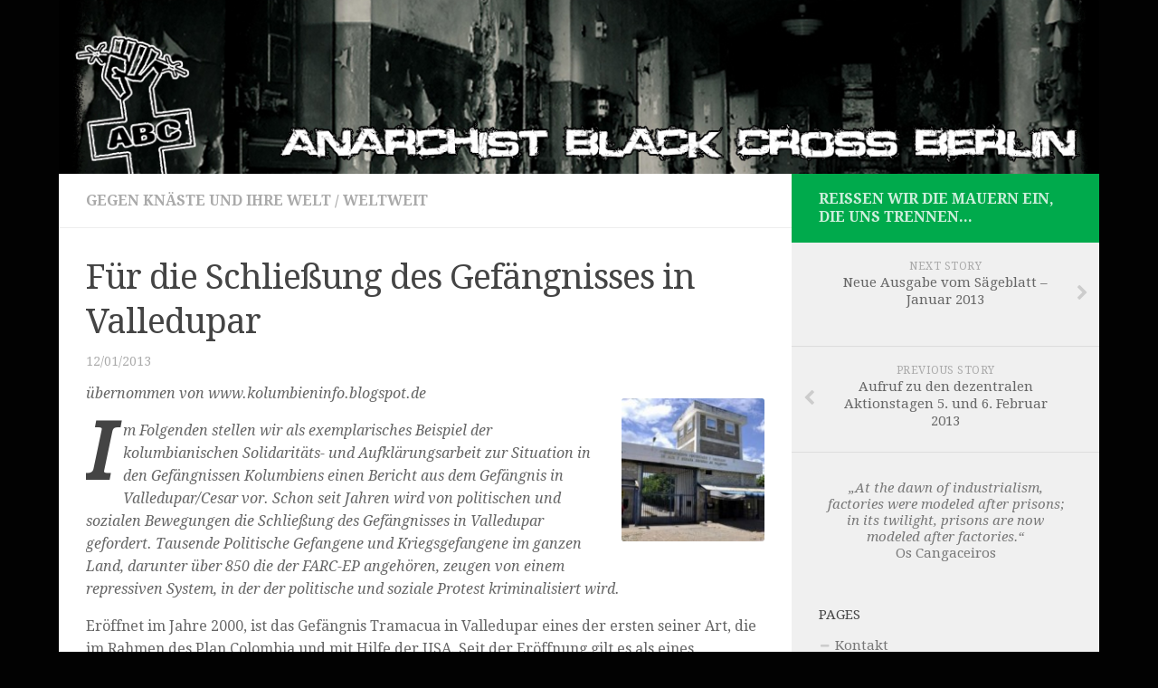

--- FILE ---
content_type: text/html; charset=UTF-8
request_url: https://www.abc-berlin.net/2008/fuer-die-schliesung-des-gefaengnisses-in-valledupar
body_size: 10231
content:
<!DOCTYPE html> 
<html class="no-js" lang="en-US">

<head>
	<meta charset="UTF-8">
	<meta name="viewport" content="width=device-width, initial-scale=1.0">

	<title>  Für die Schließung des Gefängnisses in Valledupar  - Anarchist Black Cross Berlin</title>

	<link rel="pingback" href="https://www.abc-berlin.net/2008/xmlrpc.php">
	
	<script>document.documentElement.className = document.documentElement.className.replace("no-js","js");</script>
<link rel='dns-prefetch' href='//s.w.org' />
<link rel="alternate" type="application/rss+xml" title="Anarchist Black Cross Berlin &raquo; Feed" href="https://www.abc-berlin.net/2008/feed" />
<link rel="alternate" type="application/rss+xml" title="Anarchist Black Cross Berlin &raquo; Comments Feed" href="https://www.abc-berlin.net/2008/comments/feed" />
<link href="//fonts.googleapis.com/css?family=Droid+Serif:400,400italic,700" rel="stylesheet" type="text/css">
<link rel="alternate" type="application/rss+xml" title="Anarchist Black Cross Berlin &raquo; Für die Schließung des Gefängnisses in Valledupar Comments Feed" href="https://www.abc-berlin.net/2008/fuer-die-schliesung-des-gefaengnisses-in-valledupar/feed" />
		<script type="text/javascript">
			window._wpemojiSettings = {"baseUrl":"https:\/\/s.w.org\/images\/core\/emoji\/13.0.1\/72x72\/","ext":".png","svgUrl":"https:\/\/s.w.org\/images\/core\/emoji\/13.0.1\/svg\/","svgExt":".svg","source":{"concatemoji":"https:\/\/www.abc-berlin.net\/2008\/wp-includes\/js\/wp-emoji-release.min.js?ver=5.6.16"}};
			!function(e,a,t){var n,r,o,i=a.createElement("canvas"),p=i.getContext&&i.getContext("2d");function s(e,t){var a=String.fromCharCode;p.clearRect(0,0,i.width,i.height),p.fillText(a.apply(this,e),0,0);e=i.toDataURL();return p.clearRect(0,0,i.width,i.height),p.fillText(a.apply(this,t),0,0),e===i.toDataURL()}function c(e){var t=a.createElement("script");t.src=e,t.defer=t.type="text/javascript",a.getElementsByTagName("head")[0].appendChild(t)}for(o=Array("flag","emoji"),t.supports={everything:!0,everythingExceptFlag:!0},r=0;r<o.length;r++)t.supports[o[r]]=function(e){if(!p||!p.fillText)return!1;switch(p.textBaseline="top",p.font="600 32px Arial",e){case"flag":return s([127987,65039,8205,9895,65039],[127987,65039,8203,9895,65039])?!1:!s([55356,56826,55356,56819],[55356,56826,8203,55356,56819])&&!s([55356,57332,56128,56423,56128,56418,56128,56421,56128,56430,56128,56423,56128,56447],[55356,57332,8203,56128,56423,8203,56128,56418,8203,56128,56421,8203,56128,56430,8203,56128,56423,8203,56128,56447]);case"emoji":return!s([55357,56424,8205,55356,57212],[55357,56424,8203,55356,57212])}return!1}(o[r]),t.supports.everything=t.supports.everything&&t.supports[o[r]],"flag"!==o[r]&&(t.supports.everythingExceptFlag=t.supports.everythingExceptFlag&&t.supports[o[r]]);t.supports.everythingExceptFlag=t.supports.everythingExceptFlag&&!t.supports.flag,t.DOMReady=!1,t.readyCallback=function(){t.DOMReady=!0},t.supports.everything||(n=function(){t.readyCallback()},a.addEventListener?(a.addEventListener("DOMContentLoaded",n,!1),e.addEventListener("load",n,!1)):(e.attachEvent("onload",n),a.attachEvent("onreadystatechange",function(){"complete"===a.readyState&&t.readyCallback()})),(n=t.source||{}).concatemoji?c(n.concatemoji):n.wpemoji&&n.twemoji&&(c(n.twemoji),c(n.wpemoji)))}(window,document,window._wpemojiSettings);
		</script>
		<style type="text/css">
img.wp-smiley,
img.emoji {
	display: inline !important;
	border: none !important;
	box-shadow: none !important;
	height: 1em !important;
	width: 1em !important;
	margin: 0 .07em !important;
	vertical-align: -0.1em !important;
	background: none !important;
	padding: 0 !important;
}
</style>
	<link rel='stylesheet' id='colorboxstyle-css'  href='https://www.abc-berlin.net/2008/wp-content/plugins/link-library/colorbox/colorbox.css?ver=5.6.16' type='text/css' media='all' />
<link rel='stylesheet' id='wp-block-library-css'  href='https://www.abc-berlin.net/2008/wp-includes/css/dist/block-library/style.min.css?ver=5.6.16' type='text/css' media='all' />
<link rel='stylesheet' id='titan-adminbar-styles-css'  href='https://www.abc-berlin.net/2008/wp-content/plugins/anti-spam/assets/css/admin-bar.css?ver=7.4.0' type='text/css' media='all' />
<link rel='stylesheet' id='thumbs_rating_styles-css'  href='https://www.abc-berlin.net/2008/wp-content/plugins/link-library/upvote-downvote/css/style.css?ver=1.0.0' type='text/css' media='all' />
<link rel='stylesheet' id='style-css'  href='https://www.abc-berlin.net/2008/wp-content/themes/abc_berlin/style.css?ver=5.6.16' type='text/css' media='all' />
<link rel='stylesheet' id='responsive-css'  href='https://www.abc-berlin.net/2008/wp-content/themes/abc_berlin/responsive.css?ver=5.6.16' type='text/css' media='all' />
<link rel='stylesheet' id='custom-css'  href='https://www.abc-berlin.net/2008/wp-content/themes/abc_berlin/custom.css?ver=5.6.16' type='text/css' media='all' />
<link rel='stylesheet' id='font-awesome-css'  href='https://www.abc-berlin.net/2008/wp-content/themes/abc_berlin/fonts/font-awesome.min.css?ver=5.6.16' type='text/css' media='all' />
<script type='text/javascript' src='https://ajax.googleapis.com/ajax/libs/prototype/1.7.1.0/prototype.js?ver=1.7.1' id='prototype-js'></script>
<script type='text/javascript' src='https://ajax.googleapis.com/ajax/libs/scriptaculous/1.9.0/scriptaculous.js?ver=1.9.0' id='scriptaculous-root-js'></script>
<script type='text/javascript' src='https://ajax.googleapis.com/ajax/libs/scriptaculous/1.9.0/effects.js?ver=1.9.0' id='scriptaculous-effects-js'></script>
<script type='text/javascript' src='https://www.abc-berlin.net/2008/wp-content/plugins/lightbox-2/lightbox-resize.js?ver=1.8' id='lightbox-js'></script>
<script type='text/javascript' src='https://www.abc-berlin.net/2008/wp-includes/js/jquery/jquery.min.js?ver=3.5.1' id='jquery-core-js'></script>
<script type='text/javascript' src='https://www.abc-berlin.net/2008/wp-includes/js/jquery/jquery-migrate.min.js?ver=3.3.2' id='jquery-migrate-js'></script>
<script type='text/javascript' src='https://www.abc-berlin.net/2008/wp-content/plugins/link-library/colorbox/jquery.colorbox-min.js?ver=1.3.9' id='colorbox-js'></script>
<script type='text/javascript' id='thumbs_rating_scripts-js-extra'>
/* <![CDATA[ */
var thumbs_rating_ajax = {"ajax_url":"https:\/\/www.abc-berlin.net\/2008\/wp-admin\/admin-ajax.php","nonce":"b01318ea59"};
/* ]]> */
</script>
<script type='text/javascript' src='https://www.abc-berlin.net/2008/wp-content/plugins/link-library/upvote-downvote/js/general.js?ver=4.0.1' id='thumbs_rating_scripts-js'></script>
<script type='text/javascript' src='https://www.abc-berlin.net/2008/wp-content/themes/abc_berlin/js/jquery.flexslider.min.js?ver=5.6.16' id='flexslider-js'></script>
<link rel="https://api.w.org/" href="https://www.abc-berlin.net/2008/wp-json/" /><link rel="alternate" type="application/json" href="https://www.abc-berlin.net/2008/wp-json/wp/v2/posts/8386" /><link rel="EditURI" type="application/rsd+xml" title="RSD" href="https://www.abc-berlin.net/2008/xmlrpc.php?rsd" />
<link rel="wlwmanifest" type="application/wlwmanifest+xml" href="https://www.abc-berlin.net/2008/wp-includes/wlwmanifest.xml" /> 
<meta name="generator" content="WordPress 5.6.16" />
<link rel="canonical" href="https://www.abc-berlin.net/2008/fuer-die-schliesung-des-gefaengnisses-in-valledupar" />
<link rel='shortlink' href='https://www.abc-berlin.net/2008/?p=8386' />
<link rel="alternate" type="application/json+oembed" href="https://www.abc-berlin.net/2008/wp-json/oembed/1.0/embed?url=https%3A%2F%2Fwww.abc-berlin.net%2F2008%2Ffuer-die-schliesung-des-gefaengnisses-in-valledupar" />
<link rel="alternate" type="text/xml+oembed" href="https://www.abc-berlin.net/2008/wp-json/oembed/1.0/embed?url=https%3A%2F%2Fwww.abc-berlin.net%2F2008%2Ffuer-die-schliesung-des-gefaengnisses-in-valledupar&#038;format=xml" />

	<!-- begin lightbox scripts -->
	<script type="text/javascript">
    //<![CDATA[
    document.write('<link rel="stylesheet" href="https://www.abc-berlin.net/2008/wp-content/plugins/lightbox-2/Themes/Black/lightbox.css" type="text/css" media="screen" />');
    //]]>
    </script>
	<!-- end lightbox scripts -->
<style id='LinkLibraryStyle' type='text/css'>
</style>
		<script type="text/javascript">
			var _statcounter = _statcounter || [];
			_statcounter.push({"tags": {"author": "teekesselchen567"}});
		</script>
		<link rel="shortcut icon" href="http://www.abc-berlin.net/wp-content/uploads/2011/03/abc.ico" />
<!--[if lt IE 9]>
<script src="https://www.abc-berlin.net/2008/wp-content/themes/abc_berlin/js/ie/html5.js"></script>
<script src="https://www.abc-berlin.net/2008/wp-content/themes/abc_berlin/js/ie/selectivizr.js"></script>
<![endif]-->
<style type="text/css">
/* Dynamic CSS: For no styles in head, copy and put the css below in your custom.css or child theme's style.css, disable dynamic styles */
body { font-family: "Droid Serif", serif; }
.boxed #wrapper, .container-inner { max-width: 1150px; }

::selection { background-color: #00aa4c; }
::-moz-selection { background-color: #00aa4c; }

a,
.themeform label .required,
#flexslider-featured .flex-direction-nav .flex-next:hover,
#flexslider-featured .flex-direction-nav .flex-prev:hover,
.post-hover:hover .post-title a,
.post-title a:hover,
.s1 .post-nav li a:hover i,
.content .post-nav li a:hover i,
.post-related a:hover,
.s1 .widget_rss ul li a,
#footer .widget_rss ul li a,
.s1 .widget_calendar a,
#footer .widget_calendar a,
.s1 .alx-tab .tab-item-category a,
.s1 .alx-posts .post-item-category a,
.s1 .alx-tab li:hover .tab-item-title a,
.s1 .alx-tab li:hover .tab-item-comment a,
.s1 .alx-posts li:hover .post-item-title a,
#footer .alx-tab .tab-item-category a,
#footer .alx-posts .post-item-category a,
#footer .alx-tab li:hover .tab-item-title a,
#footer .alx-tab li:hover .tab-item-comment a,
#footer .alx-posts li:hover .post-item-title a,
.comment-tabs li.active a,
.comment-awaiting-moderation,
.child-menu a:hover,
.child-menu .current_page_item > a,
.wp-pagenavi a { color: #00aa4c; }

.themeform input[type="submit"],
.themeform button[type="submit"],
.s1 .sidebar-top,
.s1 .sidebar-toggle,
#flexslider-featured .flex-control-nav li a.flex-active,
.post-tags a:hover,
.s1 .widget_calendar caption,
#footer .widget_calendar caption,
.author-bio .bio-avatar:after,
.commentlist li.bypostauthor > .comment-body:after,
.commentlist li.comment-author-admin > .comment-body:after { background-color: #00aa4c; }

.post-format .format-container { border-color: #00aa4c; }

.s1 .alx-tabs-nav li.active a,
#footer .alx-tabs-nav li.active a,
.comment-tabs li.active a,
.wp-pagenavi a:hover,
.wp-pagenavi a:active,
.wp-pagenavi span.current { border-bottom-color: #00aa4c!important; }				
				

.s2 .post-nav li a:hover i,
.s2 .widget_rss ul li a,
.s2 .widget_calendar a,
.s2 .alx-tab .tab-item-category a,
.s2 .alx-posts .post-item-category a,
.s2 .alx-tab li:hover .tab-item-title a,
.s2 .alx-tab li:hover .tab-item-comment a,
.s2 .alx-posts li:hover .post-item-title a { color: #6d69bf; }

.s2 .sidebar-top,
.s2 .sidebar-toggle,
.post-comments,
.jp-play-bar,
.jp-volume-bar-value,
.s2 .widget_calendar caption { background-color: #6d69bf; }

.s2 .alx-tabs-nav li.active a { border-bottom-color: #6d69bf; }
.post-comments span:before { border-right-color: #6d69bf; }				
				

.search-expand,
#nav-topbar.nav-container { background-color: #020202; }
@media only screen and (min-width: 720px) {
	#nav-topbar .nav ul { background-color: #020202; }
}			
				

#header { background-color: #020202; }
@media only screen and (min-width: 720px) {
	#nav-header .nav ul { background-color: #020202; }
}			
				

#nav-header.nav-container { background-color: #020202; }
@media only screen and (min-width: 720px) {
	#nav-header .nav ul { background-color: #020202; }
}			
				
#footer-bottom { background-color: #3d3d3d; }
.site-title a img { max-height: 40px; }
img { -webkit-border-radius: 3px; border-radius: 3px; }
body { background-color: #020202; }
</style>
</head>

<body class="post-template-default single single-post postid-8386 single-format-standard col-2cl boxed mobile-sidebar-hide chrome">

<div id="wrapper">

	<header id="header">
	
				
		<div class="container group">
			<div class="container-inner">
				
													<a href="https://www.abc-berlin.net/2008/" rel="home">
						<img class="site-image" src="http://www.abc-berlin.net/wp-content/uploads/2014/10/header_webpage.jpg" alt="">
					</a>
								
								
			</div><!--/.container-inner-->
		</div><!--/.container-->
		
	</header><!--/#header-->
	
	<div class="container" id="page">
		<div class="container-inner">			
			<div class="main">
				<div class="main-inner group">
<section class="content">
	
	<div class="page-title pad group">

			<ul class="meta-single group">
			<li class="category"><a href="https://www.abc-berlin.net/2008/category/gegen-knaeste-und-ihre-welt" rel="category tag">Gegen Knäste und ihre Welt</a> <span>/</span> <a href="https://www.abc-berlin.net/2008/category/weltweit" rel="category tag">Weltweit</a></li>
					</ul>
		
	
</div><!--/.page-title-->	
	<div class="pad group">
		
					<article class="post-8386 post type-post status-publish format-standard has-post-thumbnail hentry category-gegen-knaeste-und-ihre-welt category-weltweit tag-hochsicherheitsknast tag-kolumbien tag-strafvollzug tag-valledupar tag-zustaende-in-den-knaesten">	
				<div class="post-inner group">
					
					<h1 class="post-title">Für die Schließung des Gefängnisses in Valledupar</h1>
					<p class="post-byline">12/01/2013</p>
					
										
					<div class="clear"></div>
					
					<div class="entry ">	
						<div class="entry-inner">
							<p><em><a href="http://www.abc-berlin.net/wp-content/uploads/2013/01/Gefängnis-in-Valledupar-Kolumbien-.jpg" rel="lightbox[8386]"><img loading="lazy" class="alignright  wp-image-8387" title="Gefängnis in Valledupar - Kolumbien" src="http://www.abc-berlin.net/wp-content/uploads/2013/01/Gefängnis-in-Valledupar-Kolumbien--250x250.jpg" alt="Gefängnis in Valledupar - Kolumbien" width="158" height="158" srcset="https://www.abc-berlin.net/2008/wp-content/uploads/2013/01/Gefängnis-in-Valledupar-Kolumbien--250x250.jpg 250w, https://www.abc-berlin.net/2008/wp-content/uploads/2013/01/Gefängnis-in-Valledupar-Kolumbien--160x160.jpg 160w, https://www.abc-berlin.net/2008/wp-content/uploads/2013/01/Gefängnis-in-Valledupar-Kolumbien-.jpg 300w" sizes="(max-width: 158px) 100vw, 158px" /></a>übernommen von www.kolumbieninfo.blogspot.de</em></p>
<p><em><span class="dropcap">I</span>m Folgenden stellen wir als exemplarisches Beispiel der kolumbianischen Solidaritäts- und Aufklärungsarbeit zur Situation in den Gefängnissen Kolumbiens einen Bericht aus dem Gefängnis in Valledupar/Cesar vor. Schon seit Jahren wird von politischen und sozialen Bewegungen die Schließung des Gefängnisses in Valledupar gefordert. Tausende Politische Gefangene und Kriegsgefangene im ganzen Land, darunter über 850 die der FARC-EP angehören, zeugen von einem repressiven System, in der der politische und soziale Protest kriminalisiert wird.</em></p>
<p>Eröffnet im Jahre 2000, ist das Gefängnis Tramacua in Valledupar eines der ersten seiner Art, die im Rahmen des Plan Colombia und mit Hilfe der USA. Seit der Eröffnung gilt es als eines derjenigen, die eine neue „Ära“ im Strafvollzug eingeleitet haben. Dazu gehört die spezielle Überwachung und Verwahrung der Insassen, die mit systematischen  Menschenrechtsverletzungen, Folter, unmenschlichen und erniedrigenden Maßnahmen gegen die Insassen, Beschränkung der internen Mobilität, ungerechtfertigte Isolierungsmaßnahmen der Gefangenen und die Einschränkung zu Kommunikationsmöglichkeiten, Wasser, Gesundheitsversorgung und Sanitäranlagen. Hinzu kommen Verletzungen der Aufsichtsfunktionen und die Verhinderung von besuchen von humanitären Kommissionen durch die Nationale Behörde der Vollzugsanstalten, INPEC (Instituto Nacional Penitenciario y Carcelario).</p>
<div>Tramacua entstand als ein Hochsicherheitsgefängnis für besonders schwere Straftaten und als besonders gefährlich geltende Gefangene. Im Jahr 2003 wurde das Gefängnis jedoch sowohl für den Hochsicherheitsbereich, als auch für den mittleren Sicherheitsbereich verwendet. Im Jahr 2005 verwendete man einen Trakt für Frauen. Schnell wurde klar, dass wesentlich mehr Gefangene in der Einrichtung untergebracht wurden, als für den Bau ursprünglich gedacht war. Aktuell befinden sich rund 1600 Gefangene in neun verschiedenen Bauten, jeder mit fünf Stockwerken ausgestattet. Das erste Stockwerk gilt als offener Hof, die vier weiteren Stockwerke bestehen aus Zellen. Bis März 2010 wurde das neunte Gebäude für die Frauen benutzt, aber nach verschiedenen Kampagnen kolumbianischer und internationaler Nichtregierungsorganisationen wegen Menschenrechtsverstößen wurde die Inhaftierung von Frauen beendet.</div>
<div></div>
<div>Das Gefängnis Tramacua befindet sich mehrere Kilometer außerhalb der Stadt Valledupar in der Nähe der Gemeinde La Mesa. Hier ist ländliches Gebiet, es gibt keine Infrastruktur und keine Verbindung mit den öffentlichen Verkehrsmitteln. Da sich die Stadt Valledupar im Norden Kolumbiens befindet, ist das Klima heiß mit Temperaturen von bis zu 40 Grad Celsius. Bei diesen Temperaturen sind der Gebrauch von Ventilatoren bzw. Klimaanlagen und Wasser eigentlich normal, aber im Gefängnis gibt es dies nicht und der Zugang zu Wasser ist stark eingeschränkt. Die Behörde INPEC erklärte, dass die Lage in der Nähe des Armeebataillons La Popa für eine bessere Sicherheit sorgen soll.</div>
<div></div>
<div>Ein großes Problem aufgrund des Klimas ist der eingeschränkte Zugang zu Wasser und die schlechte Qualität. Wasser gibt es nur in temporären Abständen und meist nicht häufiger als zwischen 10 und 15 Minuten am Tag. Wenn es Wasser gibt, dann kommen nur die ersten Gefangenen in den Genuss, viele Personen die von den Zeitabständen nicht Bescheid wissen oder hinten in der Warteschlange stehen, haben somit keinen Zugang. Besonders in den oberen Stockwerken ist die Versorgung mit Wasser ungenügend bis gar nicht vorhanden. Die Leitungen sind oft kaputt und eine Lieferung in die oberen Stockwerke funktioniert kaum. Die Gefangenen müssen die Organisation und die Wasserversorgung für Duschen, Toiletten und Tanks selbst übernehmen. Viele Gefangenen versuchen in improvisierten Tanks und Behältern das Wasser so lange wie möglich zu speichern. Die Beschränkung der Wasserversorgung wird von der Gefängnisverwaltung häufig als Mittel der Strafe verwendet. Zwei Wochen ohne fließendes Wasser sind in Tramacua keine Seltenheit. Kein Wunder also, dass Sauberkeit und Hygiene stark abhängig von der Versorgung mit Wasser sind und zeitweise zu Problemen führen.</div>
<div></div>
<div>Wegen der schlechten Wasserversorgung sind die hygienischen Zustände katastrophal. Viele Toiletten im Gefängnis können wegen fehlenden Spülungsmöglichkeiten nicht verwendet werden, es riecht schlecht und die sanitären Einrichtungen sind in einem schmutzigen Zustand. In den meisten Gefängnistrakten können nur die Bäder in der ersten und zweiten Etage verwendet werden. Diese Zustände und die Verunreinigungen durch Bakterien und Keime gefährden die Gesundheit der Gefangenen. Hierfür wäre eine ärztliche Versorgung von Nöten, doch diese ist nur mangelhaft. Zum einen gibt es nur wenig ärztliches Personal und zum anderen gibt es ein Mangel an Medikamenten und notwendigen Einrichtungen. Nicht nur die körperliche Gesundheit, allen voran der Bewegungsmangel, bewegt sich permanent am Scheideweg, auch die psychische Situation stellt eine Belastung für die Gefangenen dar. Ständige Repressionen, Isolierung, Folter und die allgemeinen Zustände im Gefängnis sorgen für einen miserablen Gesundheitszustand. Als Konsequenz ist die Rate der Selbstverletzungen und Selbsttötungen relativ hoch.</div>
<div></div>
<div>Das Gefängnispersonal wird durch die nationale Behörde INPEC gestellt. Über diese Behörde und in Zusammenarbeit mit dem FBI aus den USA erhalten alle Mitarbeiter eine Schulung. Hier wird ihnen eine gewisse „Kultur“ beigebracht, die wir im Gefängnis Tramacua sehen können: Kontrolle und Ausübung der Arbeit mittels Gewalt und Bedrohungen. Schläge, der Einsatz von Tränengas, Isolation von Häftlingen und das Einschränken der Wasserversorgung sind die am meisten verwendeten Mittel. Das Gefängnis gehört zu jenen, die eine immens hohe Anzahl an Anzeigen und Beschwerden gegen das Gefängnispersonal vor dem Generalstaatsanwalt und der Behörde INPEC vorweisen. Die Dunkelziffer der Menschenrechtsverletzungen dürfte wesentlich höher sein. Viele der Beschwerden werden jedoch nicht bearbeitet und die Wärter genießen Straflosigkeit. Im Jahr 2010 wurden nur fünf bis sechs Prozent der Beschwerden abgeschlossen, noch weniger hatten mit Sanktionen und Disziplinarmaßnahmen zu rechnen.</div>
<div></div>
<div>Daraus folgt, dass sich viele politische und soziale Bewegungen für die Schließung des Gefängnisses Tramacua einsetzen. Es gehört zu jenen, die in einem regelmäßig hohen Ausmaß an Menschenrechtsverletzungen auffallen. Das Gefängnis in Valledupar ist deshalb in Kolumbien ein Symbol für Repression und Folter. Es ist ein Gefängnis, um die politischen Feinde systematisch zu erniedrigen und zu vernichten.</div>
<div></div>
<div><strong>Weg mit dem Knast in Valledupar!</strong></div>
<div><strong>Solidarität mit allen politischen Gefangenen und den Kriegsgefangenen der FARC-EP!</strong></div>
													</div>
												<div class="clear"></div>				
					</div><!--/.entry-->
					
				</div><!--/.post-inner-->	
			</article><!--/.post-->				
				
		<div class="clear"></div>
		
		<p class="post-tags"><span>Tags:</span> <a href="https://www.abc-berlin.net/2008/tag/hochsicherheitsknast" rel="tag">Hochsicherheitsknast</a><a href="https://www.abc-berlin.net/2008/tag/kolumbien" rel="tag">Kolumbien</a><a href="https://www.abc-berlin.net/2008/tag/strafvollzug" rel="tag">Strafvollzug</a><a href="https://www.abc-berlin.net/2008/tag/valledupar" rel="tag">Valledupar</a><a href="https://www.abc-berlin.net/2008/tag/zustaende-in-den-knaesten" rel="tag">Zustände in den Knästen</a></p>		
				
				
		

<h4 class="heading">
	<i class="fa fa-hand-o-right"></i>You may also like...</h4>

<ul class="related-posts group">
	
		<li class="related post-hover">
		<article class="post-4238 post type-post status-publish format-standard hentry category-deutschland category-gefangene tag-knastreport-das-leben-der-weggesperrten tag-rezension tag-strafvollzug tag-thomas-meyer-falk">

			<div class="post-thumbnail">
				<a href="https://www.abc-berlin.net/2008/thomas-meyer-falk-strafvollzug-2011-eine-rezension" title="Thomas Meyer-Falk: Strafvollzug 2011 &#8211; eine Rezension">
																								</a>
							</div><!--/.post-thumbnail-->
			
			<div class="related-inner">
				
				<h4 class="post-title">
					<a href="https://www.abc-berlin.net/2008/thomas-meyer-falk-strafvollzug-2011-eine-rezension" rel="bookmark" title="Thomas Meyer-Falk: Strafvollzug 2011 &#8211; eine Rezension">Thomas Meyer-Falk: Strafvollzug 2011 &#8211; eine Rezension</a>
				</h4><!--/.post-title-->
				
				<div class="post-meta group">
					<p class="post-date">22 May, 2011</p>
				</div><!--/.post-meta-->
			
			</div><!--/.related-inner-->

		</article>
	</li><!--/.related-->
		<li class="related post-hover">
		<article class="post-9039 post type-post status-publish format-standard hentry category-deutschland category-gefangene tag-knastgesellschaft tag-sicherungsverwahrung tag-thomas-meyer-falk tag-zustaende-in-den-knaesten">

			<div class="post-thumbnail">
				<a href="https://www.abc-berlin.net/2008/thomas-meyer-falk-uwe-o-zu-sicherungsverwahrung-verurteilt" title="Thomas Meyer-Falk: Uwe O. zu Sicherungsverwahrung verurteilt">
																								</a>
							</div><!--/.post-thumbnail-->
			
			<div class="related-inner">
				
				<h4 class="post-title">
					<a href="https://www.abc-berlin.net/2008/thomas-meyer-falk-uwe-o-zu-sicherungsverwahrung-verurteilt" rel="bookmark" title="Thomas Meyer-Falk: Uwe O. zu Sicherungsverwahrung verurteilt">Thomas Meyer-Falk: Uwe O. zu Sicherungsverwahrung verurteilt</a>
				</h4><!--/.post-title-->
				
				<div class="post-meta group">
					<p class="post-date">23 Mar, 2013</p>
				</div><!--/.post-meta-->
			
			</div><!--/.related-inner-->

		</article>
	</li><!--/.related-->
		<li class="related post-hover">
		<article class="post-9837 post type-post status-publish format-standard has-post-thumbnail hentry category-deutschland category-gefangene tag-carmen-f tag-festnahme tag-thomas-meyer-falk tag-zustaende-in-den-knaesten">

			<div class="post-thumbnail">
				<a href="https://www.abc-berlin.net/2008/thomas-meyer-falk-carmen-wieder-in-haft" title="Thomas Meyer-Falk: Carmen wieder in Haft">
											<img width="520" height="245" src="https://www.abc-berlin.net/2008/wp-content/uploads/2011/03/thomas-meyer-falk-520x245.jpg" class="attachment-thumb-medium size-thumb-medium wp-post-image" alt="Thomas Meyer-Falk" loading="lazy" srcset="https://www.abc-berlin.net/2008/wp-content/uploads/2011/03/thomas-meyer-falk-520x245.jpg 520w, https://www.abc-berlin.net/2008/wp-content/uploads/2011/03/thomas-meyer-falk-720x340.jpg 720w" sizes="(max-width: 520px) 100vw, 520px" />																								</a>
							</div><!--/.post-thumbnail-->
			
			<div class="related-inner">
				
				<h4 class="post-title">
					<a href="https://www.abc-berlin.net/2008/thomas-meyer-falk-carmen-wieder-in-haft" rel="bookmark" title="Thomas Meyer-Falk: Carmen wieder in Haft">Thomas Meyer-Falk: Carmen wieder in Haft</a>
				</h4><!--/.post-title-->
				
				<div class="post-meta group">
					<p class="post-date">4 Jan, 2014</p>
				</div><!--/.post-meta-->
			
			</div><!--/.related-inner-->

		</article>
	</li><!--/.related-->
	
</ul><!--/.post-related-->

		
		
<section id="comments" class="themeform">
	
	
					<!-- comments closed, no comments -->
			
		
	
</section><!--/#comments-->		
	</div><!--/.pad-->
	
</section><!--/.content-->


	<div class="sidebar s1">
		
		<a class="sidebar-toggle" title="Expand Sidebar"><i class="fa icon-sidebar-toggle"></i></a>
		
		<div class="sidebar-content">
			
			<div class="sidebar-top group">
				<p>Reissen wir die Mauern ein, die uns trennen...</p>
							</div>
			
				<ul class="post-nav group">
		<li class="next"><a href="https://www.abc-berlin.net/2008/neue-ausgabe-vom-saegeblatt-januar-2013" rel="next"><i class="fa fa-chevron-right"></i><strong>Next story</strong> <span>Neue Ausgabe vom Sägeblatt – Januar 2013</span></a></li>
		<li class="previous"><a href="https://www.abc-berlin.net/2008/aufruf-zu-den-dezentralen-aktionstagen-5-und-6-februar-2013" rel="prev"><i class="fa fa-chevron-left"></i><strong>Previous story</strong> <span>Aufruf zu den dezentralen Aktionstagen 5. und 6. Februar 2013</span></a></li>
	</ul>
			
						
			<div id="text-409219861" class="widget widget_text">			<div class="textwidget"><em><center>„At the dawn of industrialism, <br>factories were modeled after prisons; <br>in its twilight, prisons are now <br>modeled after factories.“</em><br>
Os Cangaceiros</center></div>
		</div><div id="pages-3" class="widget widget_pages"><h3>Pages</h3>
			<ul>
				<li class="page_item page-item-3"><a href="https://www.abc-berlin.net/2008/kontakt">Kontakt</a></li>
<li class="page_item page-item-6"><a href="https://www.abc-berlin.net/2008/gefangenenliste">Gefangenenliste</a></li>
<li class="page_item page-item-74"><a href="https://www.abc-berlin.net/2008/was-ist-abc">Was ist ABC? Warum gegen Knäste?</a></li>
<li class="page_item page-item-7207"><a href="https://www.abc-berlin.net/2008/saegeblatt">Sägeblatt</a></li>
<li class="page_item page-item-9"><a href="https://www.abc-berlin.net/2008/entfesselt">Entfesselt</a></li>
<li class="page_item page-item-821"><a href="https://www.abc-berlin.net/2008/termine">Termine</a></li>
<li class="page_item page-item-18"><a href="https://www.abc-berlin.net/2008/download">Download</a></li>
<li class="page_item page-item-240"><a href="https://www.abc-berlin.net/2008/links">Links</a></li>
<li class="page_item page-item-233"><a href="http://archiv.abc-berlin.net#new_tab">Archiv</a></li>
			</ul>

			</div><div id="text-409219862" class="widget widget_text">			<div class="textwidget"><a href="http://www.abc-berlin.net/solidaritat-mit-den-elf-verhafteten-anarchist_innen-in-spanien" target="_blank" rel="noopener"><img class="aligncenter size-full" title="Solidarität mit den in Barcelona verhafteten Anarchist_innen" src="http://www.abc-berlin.net/wp-content/uploads/2014/10/Solidarität-mit-den-in-Barcelona-verhafteten-Anarchisten.png" alt="Solidarität mit den in Barcelona verhafteten Anarchist_innen" width="250" height="353" /></a>

<a href="http://dageblieben.net/" target="_blank" rel="noopener"><img class="aligncenter size-full" title="Solidarität mit Bernhard - Keine Auslieferung" src="http://www.abc-berlin.net/wp-content/uploads/2014/12/Solidarität-mit-Bernhard.jpg" alt="Solidarität mit Bernhard - Keine Auslieferung" width="250" height="250" /></a>

<a href="http://www.abc-berlin.net/saegeblatt"><img class="aligncenter size-full" title="Sägeblatt – anarchistischer Newsletter zu Repression, Solidarität, Gefangenen und ihren Kämpfen" src="http://www.abc-berlin.net/wp-content/uploads/Saegeblatt/Saegeblatt_logo-250x91.jpg" alt="Sägeblatt – anarchistischer Newsletter zu Repression, Solidarität, Gefangenen und ihren Kämpfen" width="250" height="91" /></a>

<a href="http://www.abc-berlin.net/neue-ausgabe-der-entfesselt-winter-11-12"><img class="aligncenter size-full" title="Neue Ausgabe der Entfesselt fertig! - Winter 2011/2012" src="http://www.abc-berlin.net/wp-content/uploads/2012/02/entfesselt winter-2011-2012-cover-250x354.jpg" alt="Neue Ausgabe der Entfesselt fertig! - Winter 2011/2012" width="250" height="354" /></a>



<a href="http://gefangenen.info/" target="_blank" rel="noopener"><img class="aligncenter size-full" title="Gefangenen Info" src="http://www.abc-berlin.net/wp-content/uploads/2012/11/gefangeneninfo_logo.gif" alt="Gefangenen Info" width="250" height="55" /></a>
</div>
		</div><div id="search-3" class="widget widget_search"><form method="get" class="searchform themeform" action="https://www.abc-berlin.net/2008/">
	<div>
		<input type="text" class="search" name="s" onblur="if(this.value=='')this.value='To search type and hit enter';" onfocus="if(this.value=='To search type and hit enter')this.value='';" value="To search type and hit enter" />
	</div>
</form></div><div id="meta-3" class="widget widget_meta"><h3>Meta</h3>
		<ul>
						<li><a href="https://www.abc-berlin.net/2008/wp-login.php">Log in</a></li>
			<li><a href="https://www.abc-berlin.net/2008/feed">Entries feed</a></li>
			<li><a href="https://www.abc-berlin.net/2008/comments/feed">Comments feed</a></li>

			<li><a href="https://wordpress.org/">WordPress.org</a></li>
		</ul>

		</div>			
		</div><!--/.sidebar-content-->
		
	</div><!--/.sidebar-->

		

				</div><!--/.main-inner-->
			</div><!--/.main-->			
		</div><!--/.container-inner-->
	</div><!--/.container-->

	<footer id="footer">	
				
					<nav class="nav-container group" id="nav-footer">
				<div class="nav-toggle"><i class="fa fa-bars"></i></div>
				<div class="nav-text"><!-- put your mobile menu text here --></div>
				<div class="nav-wrap"><ul id="menu-menu-1" class="nav container group"><li id="menu-item-10056" class="menu-item menu-item-type-custom menu-item-object-custom menu-item-10056"><a href="http://www.abc-berlin.net/">Home</a></li>
<li id="menu-item-10057" class="menu-item menu-item-type-post_type menu-item-object-page menu-item-10057"><a href="https://www.abc-berlin.net/2008/kontakt">Kontakt</a></li>
<li id="menu-item-10058" class="menu-item menu-item-type-post_type menu-item-object-page menu-item-10058"><a href="https://www.abc-berlin.net/2008/entfesselt">Entfesselt</a></li>
<li id="menu-item-10059" class="menu-item menu-item-type-post_type menu-item-object-page menu-item-10059"><a href="https://www.abc-berlin.net/2008/gefangenenliste">Gefangenenliste</a></li>
<li id="menu-item-10060" class="menu-item menu-item-type-post_type menu-item-object-page menu-item-10060"><a href="https://www.abc-berlin.net/2008/saegeblatt">Sägeblatt</a></li>
<li id="menu-item-10061" class="menu-item menu-item-type-post_type menu-item-object-page menu-item-10061"><a href="https://www.abc-berlin.net/2008/download">Download</a></li>
<li id="menu-item-10062" class="menu-item menu-item-type-post_type menu-item-object-page menu-item-10062"><a href="https://www.abc-berlin.net/2008/termine">Termine</a></li>
<li id="menu-item-10063" class="menu-item menu-item-type-post_type menu-item-object-page menu-item-10063"><a href="https://www.abc-berlin.net/2008/was-ist-abc">Was ist ABC? Warum gegen Knäste?</a></li>
<li id="menu-item-10064" class="menu-item menu-item-type-post_type menu-item-object-page menu-item-10064"><a href="https://www.abc-berlin.net/2008/links">Links</a></li>
<li id="menu-item-10065" class="menu-item menu-item-type-post_type menu-item-object-page menu-item-10065"><a target="_blank" rel="noopener" href="http://archiv.abc-berlin.net#new_tab">Archiv</a></li>
</ul></div>
			</nav><!--/#nav-footer-->
				
		<section class="container" id="footer-bottom">
			<div class="container-inner">
				
				<a id="back-to-top" href="#"><i class="fa fa-angle-up"></i></a>
				
				<div class="pad group">
					
					<div class="grid one-half">
						
												
						<div id="copyright">
															<p>Anarchist Black Cross Berlin &copy; 2026. All Rights Reserved.</p>
													</div><!--/#copyright-->
						
												
					</div>
					
					<div class="grid one-half last">	
											</div>
				
				</div><!--/.pad-->
				
			</div><!--/.container-inner-->
		</section><!--/.container-->
		
	</footer><!--/#footer-->

</div><!--/#wrapper-->

		<!-- Start of StatCounter Code -->
		<script>
			<!--
			var sc_project=6911283;
			var sc_security="351c9c87";
			var sc_invisible=1;
		</script>
        <script type="text/javascript" src="https://www.statcounter.com/counter/counter.js" async></script>
		<noscript><div class="statcounter"><a title="web analytics" href="https://statcounter.com/"><img class="statcounter" src="https://c.statcounter.com/6911283/0/351c9c87/1/" alt="web analytics" /></a></div></noscript>
		<!-- End of StatCounter Code -->
		<script type='text/javascript' src='https://www.abc-berlin.net/2008/wp-includes/js/imagesloaded.min.js?ver=4.1.4' id='imagesloaded-js'></script>
<script type='text/javascript' src='https://www.abc-berlin.net/2008/wp-includes/js/masonry.min.js?ver=4.2.2' id='masonry-js'></script>
<script type='text/javascript' src='https://www.abc-berlin.net/2008/wp-includes/js/jquery/jquery.masonry.min.js?ver=3.1.2b' id='jquery-masonry-js'></script>
<script type='text/javascript' src='https://www.abc-berlin.net/2008/wp-content/themes/abc_berlin/js/jquery.jplayer.min.js?ver=5.6.16' id='jplayer-js'></script>
<script type='text/javascript' src='https://www.abc-berlin.net/2008/wp-content/themes/abc_berlin/js/scripts.js?ver=5.6.16' id='scripts-js'></script>
<script type='text/javascript' src='https://www.abc-berlin.net/2008/wp-content/themes/abc_berlin/js/jquery.sharrre.min.js?ver=5.6.16' id='sharrre-js'></script>
<script type='text/javascript' src='https://www.abc-berlin.net/2008/wp-content/plugins/page-links-to/dist/new-tab.js?ver=3.3.7' id='page-links-to-js'></script>
<script type='text/javascript' src='https://www.abc-berlin.net/2008/wp-includes/js/wp-embed.min.js?ver=5.6.16' id='wp-embed-js'></script>
<!--[if lt IE 9]>
<script src="https://www.abc-berlin.net/2008/wp-content/themes/abc_berlin/js/ie/respond.js"></script>
<![endif]-->
</body>
</html>